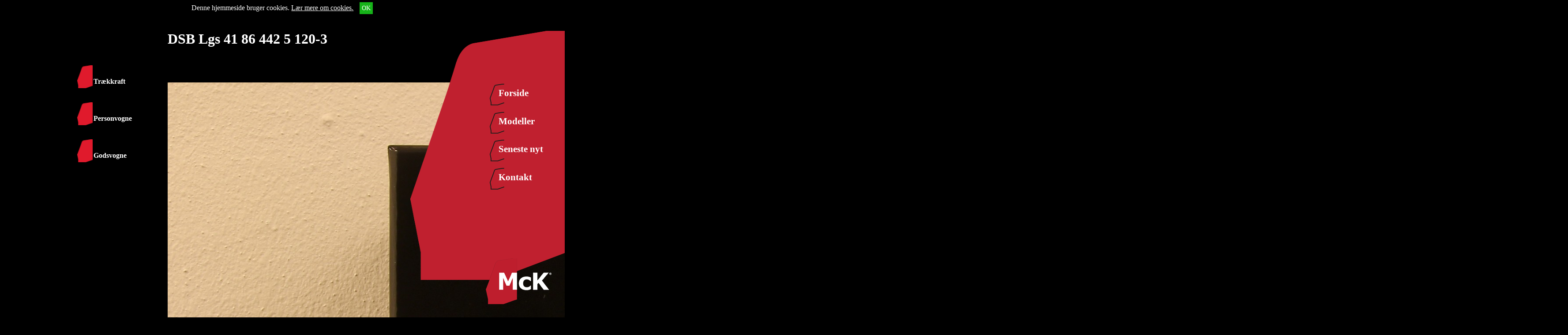

--- FILE ---
content_type: text/html; charset=UTF-8
request_url: http://mck-h0.dk/dsb-lgs-41-86-442-5-120-3/
body_size: 4920
content:

<!DOCTYPE html>
<html>
	<head>
		<meta charset="utf-8">
		<meta name="viewport" content="width=device-width, initial-scale=1, maximum-scale=1, user-scalable=no">
		
		<title>McK-h0 | 		</title>
		<link rel="stylesheet" type="text/css" href="http://mck-h0.dk/wp-content/themes/default_theme/style.css">
		<link rel="stylesheet" type="text/css" href="http://mck-h0.dk/wp-content/themes/default_theme/css/responsive.css">
		
		<link rel="shortcut icon" href="favicon.ico" type="image/x-icon" />
		
		<!-- Lightbox -->
		<script src="http://mck-h0.dk/wp-content/themes/default_theme/lightbox/js/jquery-1.11.0.min.js"></script>
		<script src="http://mck-h0.dk/wp-content/themes/default_theme/lightbox/js/lightbox.min.js"></script>
		<link href="http://mck-h0.dk/wp-content/themes/default_theme/lightbox/css/lightbox.css" rel="stylesheet" />
		
		<meta name='robots' content='max-image-preview:large' />
<link rel="alternate" type="application/rss+xml" title="McK-h0 &raquo; DSB Lgs 41 86 442 5 120-3-kommentar-feed" href="http://mck-h0.dk/dsb-lgs-41-86-442-5-120-3/feed/" />
<script type="text/javascript">
window._wpemojiSettings = {"baseUrl":"https:\/\/s.w.org\/images\/core\/emoji\/14.0.0\/72x72\/","ext":".png","svgUrl":"https:\/\/s.w.org\/images\/core\/emoji\/14.0.0\/svg\/","svgExt":".svg","source":{"concatemoji":"http:\/\/mck-h0.dk\/wp-includes\/js\/wp-emoji-release.min.js?ver=6.1.9"}};
/*! This file is auto-generated */
!function(e,a,t){var n,r,o,i=a.createElement("canvas"),p=i.getContext&&i.getContext("2d");function s(e,t){var a=String.fromCharCode,e=(p.clearRect(0,0,i.width,i.height),p.fillText(a.apply(this,e),0,0),i.toDataURL());return p.clearRect(0,0,i.width,i.height),p.fillText(a.apply(this,t),0,0),e===i.toDataURL()}function c(e){var t=a.createElement("script");t.src=e,t.defer=t.type="text/javascript",a.getElementsByTagName("head")[0].appendChild(t)}for(o=Array("flag","emoji"),t.supports={everything:!0,everythingExceptFlag:!0},r=0;r<o.length;r++)t.supports[o[r]]=function(e){if(p&&p.fillText)switch(p.textBaseline="top",p.font="600 32px Arial",e){case"flag":return s([127987,65039,8205,9895,65039],[127987,65039,8203,9895,65039])?!1:!s([55356,56826,55356,56819],[55356,56826,8203,55356,56819])&&!s([55356,57332,56128,56423,56128,56418,56128,56421,56128,56430,56128,56423,56128,56447],[55356,57332,8203,56128,56423,8203,56128,56418,8203,56128,56421,8203,56128,56430,8203,56128,56423,8203,56128,56447]);case"emoji":return!s([129777,127995,8205,129778,127999],[129777,127995,8203,129778,127999])}return!1}(o[r]),t.supports.everything=t.supports.everything&&t.supports[o[r]],"flag"!==o[r]&&(t.supports.everythingExceptFlag=t.supports.everythingExceptFlag&&t.supports[o[r]]);t.supports.everythingExceptFlag=t.supports.everythingExceptFlag&&!t.supports.flag,t.DOMReady=!1,t.readyCallback=function(){t.DOMReady=!0},t.supports.everything||(n=function(){t.readyCallback()},a.addEventListener?(a.addEventListener("DOMContentLoaded",n,!1),e.addEventListener("load",n,!1)):(e.attachEvent("onload",n),a.attachEvent("onreadystatechange",function(){"complete"===a.readyState&&t.readyCallback()})),(e=t.source||{}).concatemoji?c(e.concatemoji):e.wpemoji&&e.twemoji&&(c(e.twemoji),c(e.wpemoji)))}(window,document,window._wpemojiSettings);
</script>
<style type="text/css">
img.wp-smiley,
img.emoji {
	display: inline !important;
	border: none !important;
	box-shadow: none !important;
	height: 1em !important;
	width: 1em !important;
	margin: 0 0.07em !important;
	vertical-align: -0.1em !important;
	background: none !important;
	padding: 0 !important;
}
</style>
	<link rel='stylesheet' id='wp-block-library-css' href='http://mck-h0.dk/wp-includes/css/dist/block-library/style.min.css?ver=6.1.9' type='text/css' media='all' />
<link rel='stylesheet' id='classic-theme-styles-css' href='http://mck-h0.dk/wp-includes/css/classic-themes.min.css?ver=1' type='text/css' media='all' />
<style id='global-styles-inline-css' type='text/css'>
body{--wp--preset--color--black: #000000;--wp--preset--color--cyan-bluish-gray: #abb8c3;--wp--preset--color--white: #ffffff;--wp--preset--color--pale-pink: #f78da7;--wp--preset--color--vivid-red: #cf2e2e;--wp--preset--color--luminous-vivid-orange: #ff6900;--wp--preset--color--luminous-vivid-amber: #fcb900;--wp--preset--color--light-green-cyan: #7bdcb5;--wp--preset--color--vivid-green-cyan: #00d084;--wp--preset--color--pale-cyan-blue: #8ed1fc;--wp--preset--color--vivid-cyan-blue: #0693e3;--wp--preset--color--vivid-purple: #9b51e0;--wp--preset--gradient--vivid-cyan-blue-to-vivid-purple: linear-gradient(135deg,rgba(6,147,227,1) 0%,rgb(155,81,224) 100%);--wp--preset--gradient--light-green-cyan-to-vivid-green-cyan: linear-gradient(135deg,rgb(122,220,180) 0%,rgb(0,208,130) 100%);--wp--preset--gradient--luminous-vivid-amber-to-luminous-vivid-orange: linear-gradient(135deg,rgba(252,185,0,1) 0%,rgba(255,105,0,1) 100%);--wp--preset--gradient--luminous-vivid-orange-to-vivid-red: linear-gradient(135deg,rgba(255,105,0,1) 0%,rgb(207,46,46) 100%);--wp--preset--gradient--very-light-gray-to-cyan-bluish-gray: linear-gradient(135deg,rgb(238,238,238) 0%,rgb(169,184,195) 100%);--wp--preset--gradient--cool-to-warm-spectrum: linear-gradient(135deg,rgb(74,234,220) 0%,rgb(151,120,209) 20%,rgb(207,42,186) 40%,rgb(238,44,130) 60%,rgb(251,105,98) 80%,rgb(254,248,76) 100%);--wp--preset--gradient--blush-light-purple: linear-gradient(135deg,rgb(255,206,236) 0%,rgb(152,150,240) 100%);--wp--preset--gradient--blush-bordeaux: linear-gradient(135deg,rgb(254,205,165) 0%,rgb(254,45,45) 50%,rgb(107,0,62) 100%);--wp--preset--gradient--luminous-dusk: linear-gradient(135deg,rgb(255,203,112) 0%,rgb(199,81,192) 50%,rgb(65,88,208) 100%);--wp--preset--gradient--pale-ocean: linear-gradient(135deg,rgb(255,245,203) 0%,rgb(182,227,212) 50%,rgb(51,167,181) 100%);--wp--preset--gradient--electric-grass: linear-gradient(135deg,rgb(202,248,128) 0%,rgb(113,206,126) 100%);--wp--preset--gradient--midnight: linear-gradient(135deg,rgb(2,3,129) 0%,rgb(40,116,252) 100%);--wp--preset--duotone--dark-grayscale: url('#wp-duotone-dark-grayscale');--wp--preset--duotone--grayscale: url('#wp-duotone-grayscale');--wp--preset--duotone--purple-yellow: url('#wp-duotone-purple-yellow');--wp--preset--duotone--blue-red: url('#wp-duotone-blue-red');--wp--preset--duotone--midnight: url('#wp-duotone-midnight');--wp--preset--duotone--magenta-yellow: url('#wp-duotone-magenta-yellow');--wp--preset--duotone--purple-green: url('#wp-duotone-purple-green');--wp--preset--duotone--blue-orange: url('#wp-duotone-blue-orange');--wp--preset--font-size--small: 13px;--wp--preset--font-size--medium: 20px;--wp--preset--font-size--large: 36px;--wp--preset--font-size--x-large: 42px;--wp--preset--spacing--20: 0.44rem;--wp--preset--spacing--30: 0.67rem;--wp--preset--spacing--40: 1rem;--wp--preset--spacing--50: 1.5rem;--wp--preset--spacing--60: 2.25rem;--wp--preset--spacing--70: 3.38rem;--wp--preset--spacing--80: 5.06rem;}:where(.is-layout-flex){gap: 0.5em;}body .is-layout-flow > .alignleft{float: left;margin-inline-start: 0;margin-inline-end: 2em;}body .is-layout-flow > .alignright{float: right;margin-inline-start: 2em;margin-inline-end: 0;}body .is-layout-flow > .aligncenter{margin-left: auto !important;margin-right: auto !important;}body .is-layout-constrained > .alignleft{float: left;margin-inline-start: 0;margin-inline-end: 2em;}body .is-layout-constrained > .alignright{float: right;margin-inline-start: 2em;margin-inline-end: 0;}body .is-layout-constrained > .aligncenter{margin-left: auto !important;margin-right: auto !important;}body .is-layout-constrained > :where(:not(.alignleft):not(.alignright):not(.alignfull)){max-width: var(--wp--style--global--content-size);margin-left: auto !important;margin-right: auto !important;}body .is-layout-constrained > .alignwide{max-width: var(--wp--style--global--wide-size);}body .is-layout-flex{display: flex;}body .is-layout-flex{flex-wrap: wrap;align-items: center;}body .is-layout-flex > *{margin: 0;}:where(.wp-block-columns.is-layout-flex){gap: 2em;}.has-black-color{color: var(--wp--preset--color--black) !important;}.has-cyan-bluish-gray-color{color: var(--wp--preset--color--cyan-bluish-gray) !important;}.has-white-color{color: var(--wp--preset--color--white) !important;}.has-pale-pink-color{color: var(--wp--preset--color--pale-pink) !important;}.has-vivid-red-color{color: var(--wp--preset--color--vivid-red) !important;}.has-luminous-vivid-orange-color{color: var(--wp--preset--color--luminous-vivid-orange) !important;}.has-luminous-vivid-amber-color{color: var(--wp--preset--color--luminous-vivid-amber) !important;}.has-light-green-cyan-color{color: var(--wp--preset--color--light-green-cyan) !important;}.has-vivid-green-cyan-color{color: var(--wp--preset--color--vivid-green-cyan) !important;}.has-pale-cyan-blue-color{color: var(--wp--preset--color--pale-cyan-blue) !important;}.has-vivid-cyan-blue-color{color: var(--wp--preset--color--vivid-cyan-blue) !important;}.has-vivid-purple-color{color: var(--wp--preset--color--vivid-purple) !important;}.has-black-background-color{background-color: var(--wp--preset--color--black) !important;}.has-cyan-bluish-gray-background-color{background-color: var(--wp--preset--color--cyan-bluish-gray) !important;}.has-white-background-color{background-color: var(--wp--preset--color--white) !important;}.has-pale-pink-background-color{background-color: var(--wp--preset--color--pale-pink) !important;}.has-vivid-red-background-color{background-color: var(--wp--preset--color--vivid-red) !important;}.has-luminous-vivid-orange-background-color{background-color: var(--wp--preset--color--luminous-vivid-orange) !important;}.has-luminous-vivid-amber-background-color{background-color: var(--wp--preset--color--luminous-vivid-amber) !important;}.has-light-green-cyan-background-color{background-color: var(--wp--preset--color--light-green-cyan) !important;}.has-vivid-green-cyan-background-color{background-color: var(--wp--preset--color--vivid-green-cyan) !important;}.has-pale-cyan-blue-background-color{background-color: var(--wp--preset--color--pale-cyan-blue) !important;}.has-vivid-cyan-blue-background-color{background-color: var(--wp--preset--color--vivid-cyan-blue) !important;}.has-vivid-purple-background-color{background-color: var(--wp--preset--color--vivid-purple) !important;}.has-black-border-color{border-color: var(--wp--preset--color--black) !important;}.has-cyan-bluish-gray-border-color{border-color: var(--wp--preset--color--cyan-bluish-gray) !important;}.has-white-border-color{border-color: var(--wp--preset--color--white) !important;}.has-pale-pink-border-color{border-color: var(--wp--preset--color--pale-pink) !important;}.has-vivid-red-border-color{border-color: var(--wp--preset--color--vivid-red) !important;}.has-luminous-vivid-orange-border-color{border-color: var(--wp--preset--color--luminous-vivid-orange) !important;}.has-luminous-vivid-amber-border-color{border-color: var(--wp--preset--color--luminous-vivid-amber) !important;}.has-light-green-cyan-border-color{border-color: var(--wp--preset--color--light-green-cyan) !important;}.has-vivid-green-cyan-border-color{border-color: var(--wp--preset--color--vivid-green-cyan) !important;}.has-pale-cyan-blue-border-color{border-color: var(--wp--preset--color--pale-cyan-blue) !important;}.has-vivid-cyan-blue-border-color{border-color: var(--wp--preset--color--vivid-cyan-blue) !important;}.has-vivid-purple-border-color{border-color: var(--wp--preset--color--vivid-purple) !important;}.has-vivid-cyan-blue-to-vivid-purple-gradient-background{background: var(--wp--preset--gradient--vivid-cyan-blue-to-vivid-purple) !important;}.has-light-green-cyan-to-vivid-green-cyan-gradient-background{background: var(--wp--preset--gradient--light-green-cyan-to-vivid-green-cyan) !important;}.has-luminous-vivid-amber-to-luminous-vivid-orange-gradient-background{background: var(--wp--preset--gradient--luminous-vivid-amber-to-luminous-vivid-orange) !important;}.has-luminous-vivid-orange-to-vivid-red-gradient-background{background: var(--wp--preset--gradient--luminous-vivid-orange-to-vivid-red) !important;}.has-very-light-gray-to-cyan-bluish-gray-gradient-background{background: var(--wp--preset--gradient--very-light-gray-to-cyan-bluish-gray) !important;}.has-cool-to-warm-spectrum-gradient-background{background: var(--wp--preset--gradient--cool-to-warm-spectrum) !important;}.has-blush-light-purple-gradient-background{background: var(--wp--preset--gradient--blush-light-purple) !important;}.has-blush-bordeaux-gradient-background{background: var(--wp--preset--gradient--blush-bordeaux) !important;}.has-luminous-dusk-gradient-background{background: var(--wp--preset--gradient--luminous-dusk) !important;}.has-pale-ocean-gradient-background{background: var(--wp--preset--gradient--pale-ocean) !important;}.has-electric-grass-gradient-background{background: var(--wp--preset--gradient--electric-grass) !important;}.has-midnight-gradient-background{background: var(--wp--preset--gradient--midnight) !important;}.has-small-font-size{font-size: var(--wp--preset--font-size--small) !important;}.has-medium-font-size{font-size: var(--wp--preset--font-size--medium) !important;}.has-large-font-size{font-size: var(--wp--preset--font-size--large) !important;}.has-x-large-font-size{font-size: var(--wp--preset--font-size--x-large) !important;}
.wp-block-navigation a:where(:not(.wp-element-button)){color: inherit;}
:where(.wp-block-columns.is-layout-flex){gap: 2em;}
.wp-block-pullquote{font-size: 1.5em;line-height: 1.6;}
</style>
<link rel="https://api.w.org/" href="http://mck-h0.dk/wp-json/" /><link rel="alternate" type="application/json" href="http://mck-h0.dk/wp-json/wp/v2/posts/2004" /><link rel="EditURI" type="application/rsd+xml" title="RSD" href="http://mck-h0.dk/xmlrpc.php?rsd" />
<link rel="wlwmanifest" type="application/wlwmanifest+xml" href="http://mck-h0.dk/wp-includes/wlwmanifest.xml" />
<meta name="generator" content="WordPress 6.1.9" />
<link rel="canonical" href="http://mck-h0.dk/dsb-lgs-41-86-442-5-120-3/" />
<link rel='shortlink' href='http://mck-h0.dk/?p=2004' />
<link rel="alternate" type="application/json+oembed" href="http://mck-h0.dk/wp-json/oembed/1.0/embed?url=http%3A%2F%2Fmck-h0.dk%2Fdsb-lgs-41-86-442-5-120-3%2F" />
<link rel="alternate" type="text/xml+oembed" href="http://mck-h0.dk/wp-json/oembed/1.0/embed?url=http%3A%2F%2Fmck-h0.dk%2Fdsb-lgs-41-86-442-5-120-3%2F&#038;format=xml" />
<style type="text/css">.recentcomments a{display:inline !important;padding:0 !important;margin:0 !important;}</style>		
	</head>
<body class="post-template-default single single-post postid-2004 single-format-standard">
	<div id="cookies">Denne hjemmeside bruger cookies. <a href="/cookies">Lær mere om cookies.</a> <div id="ok_cookies">OK</div></div>
	
	<a href="http://mck-h0.dk"><img id="logo" src="http://mck-h0.dk/wp-content/themes/default_theme/images/logo.png"></a>
	
	<div id="menu-trigger">
		<a href="http://mck-h0.dk"><img class="left" src="http://mck-h0.dk/wp-content/themes/default_theme/images/logo.png"></a>
		<img class="right res-trigger" src="http://mck-h0.dk/wp-content/themes/default_theme/images/menu-trigger.png">
	</div>
	
	<div id="menu">
		<div class="menu-hovedmenu-container"><ul id="menu-hovedmenu" class="menu"><li id="menu-item-4" class="menu-item menu-item-type-custom menu-item-object-custom menu-item-home menu-item-4"><img src="http://mck-h0.dk/wp-content/themes/default_theme/images/menu-item-img.png"><a href="http://mck-h0.dk/">Forside</a></li>
<li id="menu-item-17" class="menu-item menu-item-type-post_type menu-item-object-page menu-item-17"><img src="http://mck-h0.dk/wp-content/themes/default_theme/images/menu-item-img.png"><a href="http://mck-h0.dk/modeller/">Modeller</a></li>
<li id="menu-item-16" class="menu-item menu-item-type-post_type menu-item-object-page menu-item-16"><img src="http://mck-h0.dk/wp-content/themes/default_theme/images/menu-item-img.png"><a href="http://mck-h0.dk/nyheder/">Seneste nyt</a></li>
<li id="menu-item-15" class="menu-item menu-item-type-post_type menu-item-object-page menu-item-15"><img src="http://mck-h0.dk/wp-content/themes/default_theme/images/menu-item-img.png"><a href="http://mck-h0.dk/kontakt/">Kontakt</a></li>
</ul></div>		<!-- <img id="menu-right-filler" src="http://mck-h0.dk/wp-content/themes/default_theme/images/menu-right-filler.jpg"> -->
	</div><!-- #menu -->
	
	<div class="w">
		<div class="i" style="position: relative;">
	<div id="products-sidebar">
		
		<a href="http://mck-h0.dk/kategori/test-overkategori/" data-cat-id="27" class="sidebar-post-thumbnail is-parent is-parent-27"><img class="sidebar-post-thumbnail-before-img" src="http://mck-h0.dk/wp-content/themes/default_theme/images/menu-item-img-red.png"><span class="sidebar-post-name">Trækkraft</span></a><a href="http://mck-h0.dk/kategori/test-overkategori/dsb-me/" class="sidebar-post-thumbnail is-child is-child-27" data-parent-id="27"><img class="sidebar-post-thumbnail-before-img" src="http://mck-h0.dk/wp-content/themes/default_theme/images/menu-item-img-red.png"><span class="sidebar-post-name">DSB ME</span></a><a href="http://mck-h0.dk/kategori/test-overkategori/dsb-mr/" class="sidebar-post-thumbnail is-child is-child-27" data-parent-id="27"><img class="sidebar-post-thumbnail-before-img" src="http://mck-h0.dk/wp-content/themes/default_theme/images/menu-item-img-red.png"><span class="sidebar-post-name">DSB MR</span></a><a href="http://mck-h0.dk/kategori/test-overkategori/dsb-ardelt/" class="sidebar-post-thumbnail is-child is-child-27" data-parent-id="27"><img class="sidebar-post-thumbnail-before-img" src="http://mck-h0.dk/wp-content/themes/default_theme/images/menu-item-img-red.png"><span class="sidebar-post-name">DSB Ardelt</span></a><a href="http://mck-h0.dk/kategori/test-overkategori/dsb-frichs/" class="sidebar-post-thumbnail is-child is-child-27" data-parent-id="27"><img class="sidebar-post-thumbnail-before-img" src="http://mck-h0.dk/wp-content/themes/default_theme/images/menu-item-img-red.png"><span class="sidebar-post-name">DSB Frichs</span></a><a href="http://mck-h0.dk/kategori/test-overkategori/dsb-q/" class="sidebar-post-thumbnail is-child is-child-27" data-parent-id="27"><img class="sidebar-post-thumbnail-before-img" src="http://mck-h0.dk/wp-content/themes/default_theme/images/menu-item-img-red.png"><span class="sidebar-post-name">DSB Q</span></a><a href="http://mck-h0.dk/kategori/test-overkategori/dsb-mx/" class="sidebar-post-thumbnail is-child is-child-27" data-parent-id="27"><img class="sidebar-post-thumbnail-before-img" src="http://mck-h0.dk/wp-content/themes/default_theme/images/menu-item-img-red.png"><span class="sidebar-post-name">DSB MX</span></a><a href="http://mck-h0.dk/kategori/test-overkategori/dsb-mz-iv/" class="sidebar-post-thumbnail is-child is-child-27" data-parent-id="27"><img class="sidebar-post-thumbnail-before-img" src="http://mck-h0.dk/wp-content/themes/default_theme/images/menu-item-img-red.png"><span class="sidebar-post-name">DSB MZ IV</span></a><a href="http://mck-h0.dk/kategori/test-overkategori/dsb-mt-test-overkategori/" class="sidebar-post-thumbnail is-child is-child-27" data-parent-id="27"><img class="sidebar-post-thumbnail-before-img" src="http://mck-h0.dk/wp-content/themes/default_theme/images/menu-item-img-red.png"><span class="sidebar-post-name">DSB MT</span></a><a href="http://mck-h0.dk/kategori/test-overkategori/dsb-er/" class="sidebar-post-thumbnail is-child is-child-27" data-parent-id="27"><img class="sidebar-post-thumbnail-before-img" src="http://mck-h0.dk/wp-content/themes/default_theme/images/menu-item-img-red.png"><span class="sidebar-post-name">DSB ER</span></a><a href="http://mck-h0.dk/kategori/test-overkategori/dsb-mf/" class="sidebar-post-thumbnail is-child is-child-27" data-parent-id="27"><img class="sidebar-post-thumbnail-before-img" src="http://mck-h0.dk/wp-content/themes/default_theme/images/menu-item-img-red.png"><span class="sidebar-post-name">DSB MF</span></a><a href="http://mck-h0.dk/kategori/test-overkategori/mz-i-ii/" class="sidebar-post-thumbnail is-child is-child-27" data-parent-id="27"><img class="sidebar-post-thumbnail-before-img" src="http://mck-h0.dk/wp-content/themes/default_theme/images/menu-item-img-red.png"><span class="sidebar-post-name">DSB MZ I/II</span></a><a href="http://mck-h0.dk/kategori/personvogne/" data-cat-id="28" class="sidebar-post-thumbnail is-parent is-parent-28"><img class="sidebar-post-thumbnail-before-img" src="http://mck-h0.dk/wp-content/themes/default_theme/images/menu-item-img-red.png"><span class="sidebar-post-name">Personvogne</span></a><a href="http://mck-h0.dk/kategori/personvogne/dsb-bg/" class="sidebar-post-thumbnail is-child is-child-28" data-parent-id="28"><img class="sidebar-post-thumbnail-before-img" src="http://mck-h0.dk/wp-content/themes/default_theme/images/menu-item-img-red.png"><span class="sidebar-post-name">DSB Bg</span></a><a href="http://mck-h0.dk/kategori/personvogne/dsb-ag/" class="sidebar-post-thumbnail is-child is-child-28" data-parent-id="28"><img class="sidebar-post-thumbnail-before-img" src="http://mck-h0.dk/wp-content/themes/default_theme/images/menu-item-img-red.png"><span class="sidebar-post-name">DSB Ag</span></a><a href="http://mck-h0.dk/kategori/personvogne/dsb-bgc/" class="sidebar-post-thumbnail is-child is-child-28" data-parent-id="28"><img class="sidebar-post-thumbnail-before-img" src="http://mck-h0.dk/wp-content/themes/default_theme/images/menu-item-img-red.png"><span class="sidebar-post-name">DSB Bgc</span></a><a href="http://mck-h0.dk/kategori/personvogne/dsb-abg/" class="sidebar-post-thumbnail is-child is-child-28" data-parent-id="28"><img class="sidebar-post-thumbnail-before-img" src="http://mck-h0.dk/wp-content/themes/default_theme/images/menu-item-img-red.png"><span class="sidebar-post-name">DSB ABg/Bv</span></a><a href="http://mck-h0.dk/kategori/personvogne/dsb-bdg/" class="sidebar-post-thumbnail is-child is-child-28" data-parent-id="28"><img class="sidebar-post-thumbnail-before-img" src="http://mck-h0.dk/wp-content/themes/default_theme/images/menu-item-img-red.png"><span class="sidebar-post-name">DSB BDg</span></a><a href="http://mck-h0.dk/kategori/personvogne/dsb-bn/" class="sidebar-post-thumbnail is-child is-child-28" data-parent-id="28"><img class="sidebar-post-thumbnail-before-img" src="http://mck-h0.dk/wp-content/themes/default_theme/images/menu-item-img-red.png"><span class="sidebar-post-name">DSB Bn</span></a><a href="http://mck-h0.dk/kategori/personvogne/dsb-bnsabns/" class="sidebar-post-thumbnail is-child is-child-28" data-parent-id="28"><img class="sidebar-post-thumbnail-before-img" src="http://mck-h0.dk/wp-content/themes/default_theme/images/menu-item-img-red.png"><span class="sidebar-post-name">DSB Bns/ABns</span></a><a href="http://mck-h0.dk/kategori/personvogne/dsb-bgh/" class="sidebar-post-thumbnail is-child is-child-28" data-parent-id="28"><img class="sidebar-post-thumbnail-before-img" src="http://mck-h0.dk/wp-content/themes/default_theme/images/menu-item-img-red.png"><span class="sidebar-post-name">DSB Cc/Bgh</span></a><a href="http://mck-h0.dk/kategori/personvogne/dsb-eadh/" class="sidebar-post-thumbnail is-child is-child-28" data-parent-id="28"><img class="sidebar-post-thumbnail-before-img" src="http://mck-h0.dk/wp-content/themes/default_theme/images/menu-item-img-red.png"><span class="sidebar-post-name">DSB EA/Dh</span></a><a href="http://mck-h0.dk/kategori/personvogne/dsb-ac/" class="sidebar-post-thumbnail is-child is-child-28" data-parent-id="28"><img class="sidebar-post-thumbnail-before-img" src="http://mck-h0.dk/wp-content/themes/default_theme/images/menu-item-img-red.png"><span class="sidebar-post-name">DSB AC</span></a><a href="http://mck-h0.dk/kategori/personvogne/dsb-al/" class="sidebar-post-thumbnail is-child is-child-28" data-parent-id="28"><img class="sidebar-post-thumbnail-before-img" src="http://mck-h0.dk/wp-content/themes/default_theme/images/menu-item-img-red.png"><span class="sidebar-post-name">DSB AL/Bfh</span></a><a href="http://mck-h0.dk/kategori/personvogne/dsb-an-bdan/" class="sidebar-post-thumbnail is-child is-child-28" data-parent-id="28"><img class="sidebar-post-thumbnail-before-img" src="http://mck-h0.dk/wp-content/themes/default_theme/images/menu-item-img-red.png"><span class="sidebar-post-name">DSB An/BDan</span></a><a href="http://mck-h0.dk/kategori/godsvogne/" data-cat-id="29" class="sidebar-post-thumbnail is-parent is-parent-29"><img class="sidebar-post-thumbnail-before-img" src="http://mck-h0.dk/wp-content/themes/default_theme/images/menu-item-img-red.png"><span class="sidebar-post-name">Godsvogne</span></a><a href="http://mck-h0.dk/kategori/godsvogne/dsb-hbis/" class="sidebar-post-thumbnail is-child is-child-29" data-parent-id="29"><img class="sidebar-post-thumbnail-before-img" src="http://mck-h0.dk/wp-content/themes/default_theme/images/menu-item-img-red.png"><span class="sidebar-post-name">DSB Hbis</span></a><a href="http://mck-h0.dk/kategori/godsvogne/dsb-hios-v/" class="sidebar-post-thumbnail is-child is-child-29" data-parent-id="29"><img class="sidebar-post-thumbnail-before-img" src="http://mck-h0.dk/wp-content/themes/default_theme/images/menu-item-img-red.png"><span class="sidebar-post-name">DSB Hios-v</span></a><a href="http://mck-h0.dk/kategori/godsvogne/dsb-gs/" class="sidebar-post-thumbnail is-child is-child-29" data-parent-id="29"><img class="sidebar-post-thumbnail-before-img" src="http://mck-h0.dk/wp-content/themes/default_theme/images/menu-item-img-red.png"><span class="sidebar-post-name">DSB Gs serie 2</span></a><a href="http://mck-h0.dk/kategori/godsvogne/gs-serie-3/" class="sidebar-post-thumbnail is-child is-child-29" data-parent-id="29"><img class="sidebar-post-thumbnail-before-img" src="http://mck-h0.dk/wp-content/themes/default_theme/images/menu-item-img-red.png"><span class="sidebar-post-name">DSB Gs serie 3</span></a><a href="http://mck-h0.dk/kategori/godsvogne/dsb-ggs-serie-1/" class="sidebar-post-thumbnail is-child is-child-29" data-parent-id="29"><img class="sidebar-post-thumbnail-before-img" src="http://mck-h0.dk/wp-content/themes/default_theme/images/menu-item-img-red.png"><span class="sidebar-post-name">DSB G/Gs serie 1</span></a><a href="http://mck-h0.dk/kategori/godsvogne/dsb-gbs/" class="sidebar-post-thumbnail is-child is-child-29" data-parent-id="29"><img class="sidebar-post-thumbnail-before-img" src="http://mck-h0.dk/wp-content/themes/default_theme/images/menu-item-img-red.png"><span class="sidebar-post-name">DSB Gbs</span></a><a href="http://mck-h0.dk/kategori/godsvogne/dsb-hshishims/" class="sidebar-post-thumbnail is-child is-child-29" data-parent-id="29"><img class="sidebar-post-thumbnail-before-img" src="http://mck-h0.dk/wp-content/themes/default_theme/images/menu-item-img-red.png"><span class="sidebar-post-name">DSB Hs/His/Hims</span></a><a href="http://mck-h0.dk/kategori/godsvogne/dsb-i-hs/" class="sidebar-post-thumbnail is-child is-child-29" data-parent-id="29"><img class="sidebar-post-thumbnail-before-img" src="http://mck-h0.dk/wp-content/themes/default_theme/images/menu-item-img-red.png"><span class="sidebar-post-name">DSB I / Hs</span></a><a href="http://mck-h0.dk/kategori/godsvogne/dsb-lps-godsvogne/" class="sidebar-post-thumbnail is-child is-child-29" data-parent-id="29"><img class="sidebar-post-thumbnail-before-img" src="http://mck-h0.dk/wp-content/themes/default_theme/images/menu-item-img-red.png"><span class="sidebar-post-name">DSB Lps</span></a><a href="http://mck-h0.dk/kategori/godsvogne/dsb-carlsberg/" class="sidebar-post-thumbnail is-child is-child-29" data-parent-id="29"><img class="sidebar-post-thumbnail-before-img" src="http://mck-h0.dk/wp-content/themes/default_theme/images/menu-item-img-red.png"><span class="sidebar-post-name">DSB Carlsberg</span></a><a href="http://mck-h0.dk/kategori/godsvogne/dsb-tuborg/" class="sidebar-post-thumbnail is-child is-child-29" data-parent-id="29"><img class="sidebar-post-thumbnail-before-img" src="http://mck-h0.dk/wp-content/themes/default_theme/images/menu-item-img-red.png"><span class="sidebar-post-name">DSB Tuborg</span></a><a href="http://mck-h0.dk/kategori/godsvogne/dsb-lgnslgs/" class="sidebar-post-thumbnail is-child is-child-29" data-parent-id="29"><img class="sidebar-post-thumbnail-before-img" src="http://mck-h0.dk/wp-content/themes/default_theme/images/menu-item-img-red.png"><span class="sidebar-post-name">DSB Lgns/Lgs</span></a><a href="http://mck-h0.dk/kategori/godsvogne/zazb/" class="sidebar-post-thumbnail is-child is-child-29" data-parent-id="29"><img class="sidebar-post-thumbnail-before-img" src="http://mck-h0.dk/wp-content/themes/default_theme/images/menu-item-img-red.png"><span class="sidebar-post-name">DSB ZA/ZB</span></a><a href="http://mck-h0.dk/kategori/godsvogne/dsb-hbikks/" class="sidebar-post-thumbnail is-child is-child-29" data-parent-id="29"><img class="sidebar-post-thumbnail-before-img" src="http://mck-h0.dk/wp-content/themes/default_theme/images/menu-item-img-red.png"><span class="sidebar-post-name">DSB Hbikks</span></a>		
	</div>

	<div id="content" class="single-product products">
	
						
			<h1>DSB Lgs 41 86 442 5 120-3</h1>
			
			<div class="product-image"><a href="http://mck-h0.dk/wp-content/uploads/2018/01/003-e1515160376520.jpg" data-lightbox="product-image"><img width="3174" height="2116" src="http://mck-h0.dk/wp-content/uploads/2018/01/003-e1515160376520.jpg" class="attachment-post-thumbnail size-post-thumbnail wp-post-image" alt="" decoding="async" /></a></div>
			
							
	</div>
	
		
		</div><!-- .i -->
	</div><!-- .w -->
	
</div> <!-- #outer-wrap -->
	
	<script src="//ajax.googleapis.com/ajax/libs/jquery/1.10.1/jquery.min.js"></script>
	<script src="http://mck-h0.dk/wp-content/themes/default_theme/js/jquery.watermark.min.js" type="text/javascript" charset="utf-8"></script>
	<script src="http://mck-h0.dk/wp-content/themes/default_theme/js/jquery.cookie.js" type="text/javascript" charset="utf-8"></script>
	<script src="http://mck-h0.dk/wp-content/themes/default_theme/js/basic.js" type="text/javascript" charset="utf-8"></script>
	
		</body>
</html>

--- FILE ---
content_type: text/css
request_url: http://mck-h0.dk/wp-content/themes/default_theme/css/responsive.css
body_size: 530
content:
/* RESPONSIVE DESIGN */

@media screen and (min-width: 960px) {
	
	#menu { display: block; }
	
}

@media screen and (max-width: 1024px) {
	
	html, body { overflow-x: auto; height: auto; }
	
	.mobile { visibility: visible; }
	
	#logo { width: 70px; height: auto; }
	
	.i { padding: 0 3%; width: 94%; }
	
	#top-image { height: 0; padding-top: 63%; }
	
	.menu-hovedmenu-container { width: 100%; margin: 0; }
	
	#menu-trigger { display: block; }
	
	#menu { position: fixed; display: none; background-image: none; background-color: #b5212e; width: 100%; height: auto; margin-top: 0; top: 50px; padding: 20px 0; }
		.menu-hovedmenu-container ul { display: inline-block; }
			.menu-hovedmenu-container ul li { float: left; width: 94.9%; margin-left: 5%; margin-top: .7em; }
	
	#products-sidebar { width: 100%; }
	#content.products { width: 100%; }
	
	/* Products */
	.product .product-image { max-width: 100%; height: auto; }
		.product .product-image img { width: 100%; height: auto; }
		
	/* LightBox */
	#lightbox.lightbox { top: 10px !important; }
	.lightbox { z-index: 100010 !important; }
	
	/* Content */
	#content { max-width: 100%; margin-left: 0; }
	
	
}

@media screen and (max-width: 768px) {
	
	
	
}

@media screen and (max-width: 640px) {
	
	
	
}

@media screen and (max-width: 320px) {
	
}
